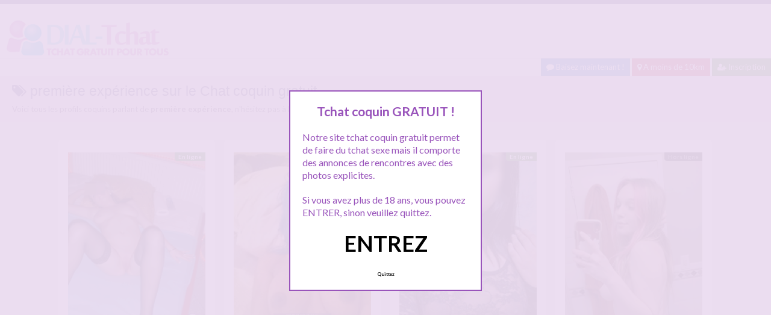

--- FILE ---
content_type: text/html; charset=UTF-8
request_url: http://www.dial-tchat.com/tag/premiere-experience/
body_size: 11564
content:
<!doctype html>
<!--[if lt IE 7]> <html lang="fr-FR" class="no-js lt-ie9 lt-ie8 lt-ie7" > <![endif]-->
<!--[if IE 7]>    <html lang="fr-FR" class="no-js ie7 lt-ie9 lt-ie8"> <![endif]-->
<!--[if IE 8]>    <html lang="fr-FR" class="no-js ie8 lt-ie9"> <![endif]-->
<!--[if gt IE 8]><!--> <html lang="fr-FR" class="no-js"> <!--<![endif]-->
<head>
<meta charset="UTF-8">
<!-- This content is the property of dial-tchat.com -->
<!-- no copy is allowed - Since Jan 2015 -->
<script type="text/javascript" language="javascript" src="/wp-content/themes/pinfinity/disclamer.js"></script>
<meta name="viewport" content="width=device-width, initial-scale=1, maximum-scale=1">
<link rel="stylesheet" href="/wp-content/themes/pinfinity/css/bootstrap.min.css">
<link rel="stylesheet" href="https://cdnjs.cloudflare.com/ajax/libs/font-awesome/4.7.0/css/font-awesome.min.css">
<script src="https://code.jquery.com/jquery-3.3.1.slim.min.js" integrity="sha384-q8i/X+965DzO0rT7abK41JStQIAqVgRVzpbzo5smXKp4YfRvH+8abtTE1Pi6jizo" crossorigin="anonymous"></script>
<script src="https://cdnjs.cloudflare.com/ajax/libs/popper.js/1.14.7/umd/popper.min.js" integrity="sha384-UO2eT0CpHqdSJQ6hJty5KVphtPhzWj9WO1clHTMGa3JDZwrnQq4sF86dIHNDz0W1" crossorigin="anonymous"></script>
<script src="https://stackpath.bootstrapcdn.com/bootstrap/4.3.1/js/bootstrap.min.js" integrity="sha384-JjSmVgyd0p3pXB1rRibZUAYoIIy6OrQ6VrjIEaFf/nJGzIxFDsf4x0xIM+B07jRM" crossorigin="anonymous"></script>	
		
<meta name='robots' content='index, follow, max-image-preview:large, max-snippet:-1, max-video-preview:-1' />
	<style>img:is([sizes="auto" i], [sizes^="auto," i]) { contain-intrinsic-size: 3000px 1500px }</style>
	
	<!-- This site is optimized with the Yoast SEO plugin v25.2 - https://yoast.com/wordpress/plugins/seo/ -->
	<title>première expérience &#187; Tchat Gratuit</title>
	<meta name="description" content="Vous cherchez première expérience ? voici toutes les annonces sur Dial-tchat.com pour première expérience . Inscription gratuite !!!" />
	<link rel="canonical" href="https://www.dial-tchat.com/tag/premiere-experience/" />
	<meta property="og:locale" content="fr_FR" />
	<meta property="og:type" content="article" />
	<meta property="og:title" content="première expérience &#187; Tchat Gratuit" />
	<meta property="og:description" content="Vous cherchez première expérience ? voici toutes les annonces sur Dial-tchat.com pour première expérience . Inscription gratuite !!!" />
	<meta property="og:url" content="https://www.dial-tchat.com/tag/premiere-experience/" />
	<meta property="og:site_name" content="Tchat Gratuit" />
	<meta property="og:image" content="https://www.dial-tchat.com/wp-content/uploads/2020/09/pg006-6.jpg" />
	<meta property="og:image:width" content="462" />
	<meta property="og:image:height" content="813" />
	<meta property="og:image:type" content="image/jpeg" />
	<script type="application/ld+json" class="yoast-schema-graph">{"@context":"https://schema.org","@graph":[{"@type":"CollectionPage","@id":"https://www.dial-tchat.com/tag/premiere-experience/","url":"https://www.dial-tchat.com/tag/premiere-experience/","name":"première expérience &#187; Tchat Gratuit","isPartOf":{"@id":"https://www.dial-tchat.com/#website"},"primaryImageOfPage":{"@id":"https://www.dial-tchat.com/tag/premiere-experience/#primaryimage"},"image":{"@id":"https://www.dial-tchat.com/tag/premiere-experience/#primaryimage"},"thumbnailUrl":"https://www.dial-tchat.com/wp-content/uploads/2015/10/tchatgratuit-15.jpg","description":"Vous cherchez première expérience ? voici toutes les annonces sur Dial-tchat.com pour première expérience . Inscription gratuite !!!","breadcrumb":{"@id":"https://www.dial-tchat.com/tag/premiere-experience/#breadcrumb"},"inLanguage":"fr-FR"},{"@type":"ImageObject","inLanguage":"fr-FR","@id":"https://www.dial-tchat.com/tag/premiere-experience/#primaryimage","url":"https://www.dial-tchat.com/wp-content/uploads/2015/10/tchatgratuit-15.jpg","contentUrl":"https://www.dial-tchat.com/wp-content/uploads/2015/10/tchatgratuit-15.jpg","width":540,"height":743,"caption":"Couple timide Metz cherche première expérience avec un homme"},{"@type":"BreadcrumbList","@id":"https://www.dial-tchat.com/tag/premiere-experience/#breadcrumb","itemListElement":[{"@type":"ListItem","position":1,"name":"Toutes les annonces tchat coquin gratuit","item":"https://www.dial-tchat.com/"},{"@type":"ListItem","position":2,"name":"première expérience"}]},{"@type":"WebSite","@id":"https://www.dial-tchat.com/#website","url":"https://www.dial-tchat.com/","name":"Tchat Gratuit","description":"Tchat Gratuit","publisher":{"@id":"https://www.dial-tchat.com/#organization"},"alternateName":"site de tchat gratuit","potentialAction":[{"@type":"SearchAction","target":{"@type":"EntryPoint","urlTemplate":"https://www.dial-tchat.com/?s={search_term_string}"},"query-input":{"@type":"PropertyValueSpecification","valueRequired":true,"valueName":"search_term_string"}}],"inLanguage":"fr-FR"},{"@type":"Organization","@id":"https://www.dial-tchat.com/#organization","name":"Tchat coquin Gratuit","url":"https://www.dial-tchat.com/","logo":{"@type":"ImageObject","inLanguage":"fr-FR","@id":"https://www.dial-tchat.com/#/schema/logo/image/","url":"http://www.dial-tchat.com/wp-content/uploads/2016/07/logodial.png","contentUrl":"http://www.dial-tchat.com/wp-content/uploads/2016/07/logodial.png","width":279,"height":68,"caption":"Tchat coquin Gratuit"},"image":{"@id":"https://www.dial-tchat.com/#/schema/logo/image/"}}]}</script>
	<!-- / Yoast SEO plugin. -->


<link rel='dns-prefetch' href='//fonts.googleapis.com' />
<link rel="alternate" type="application/rss+xml" title="Tchat Gratuit &raquo; Flux" href="https://www.dial-tchat.com/feed/" />
<link rel="alternate" type="application/rss+xml" title="Tchat Gratuit &raquo; Flux des commentaires" href="https://www.dial-tchat.com/comments/feed/" />
<link rel="alternate" type="application/rss+xml" title="Tchat Gratuit &raquo; Flux de l’étiquette première expérience" href="https://www.dial-tchat.com/tag/premiere-experience/feed/" />
<script type="text/javascript">
/* <![CDATA[ */
window._wpemojiSettings = {"baseUrl":"https:\/\/s.w.org\/images\/core\/emoji\/16.0.1\/72x72\/","ext":".png","svgUrl":"https:\/\/s.w.org\/images\/core\/emoji\/16.0.1\/svg\/","svgExt":".svg","source":{"concatemoji":"https:\/\/www.dial-tchat.com\/wp-includes\/js\/wp-emoji-release.min.js?ver=6.8.3"}};
/*! This file is auto-generated */
!function(s,n){var o,i,e;function c(e){try{var t={supportTests:e,timestamp:(new Date).valueOf()};sessionStorage.setItem(o,JSON.stringify(t))}catch(e){}}function p(e,t,n){e.clearRect(0,0,e.canvas.width,e.canvas.height),e.fillText(t,0,0);var t=new Uint32Array(e.getImageData(0,0,e.canvas.width,e.canvas.height).data),a=(e.clearRect(0,0,e.canvas.width,e.canvas.height),e.fillText(n,0,0),new Uint32Array(e.getImageData(0,0,e.canvas.width,e.canvas.height).data));return t.every(function(e,t){return e===a[t]})}function u(e,t){e.clearRect(0,0,e.canvas.width,e.canvas.height),e.fillText(t,0,0);for(var n=e.getImageData(16,16,1,1),a=0;a<n.data.length;a++)if(0!==n.data[a])return!1;return!0}function f(e,t,n,a){switch(t){case"flag":return n(e,"\ud83c\udff3\ufe0f\u200d\u26a7\ufe0f","\ud83c\udff3\ufe0f\u200b\u26a7\ufe0f")?!1:!n(e,"\ud83c\udde8\ud83c\uddf6","\ud83c\udde8\u200b\ud83c\uddf6")&&!n(e,"\ud83c\udff4\udb40\udc67\udb40\udc62\udb40\udc65\udb40\udc6e\udb40\udc67\udb40\udc7f","\ud83c\udff4\u200b\udb40\udc67\u200b\udb40\udc62\u200b\udb40\udc65\u200b\udb40\udc6e\u200b\udb40\udc67\u200b\udb40\udc7f");case"emoji":return!a(e,"\ud83e\udedf")}return!1}function g(e,t,n,a){var r="undefined"!=typeof WorkerGlobalScope&&self instanceof WorkerGlobalScope?new OffscreenCanvas(300,150):s.createElement("canvas"),o=r.getContext("2d",{willReadFrequently:!0}),i=(o.textBaseline="top",o.font="600 32px Arial",{});return e.forEach(function(e){i[e]=t(o,e,n,a)}),i}function t(e){var t=s.createElement("script");t.src=e,t.defer=!0,s.head.appendChild(t)}"undefined"!=typeof Promise&&(o="wpEmojiSettingsSupports",i=["flag","emoji"],n.supports={everything:!0,everythingExceptFlag:!0},e=new Promise(function(e){s.addEventListener("DOMContentLoaded",e,{once:!0})}),new Promise(function(t){var n=function(){try{var e=JSON.parse(sessionStorage.getItem(o));if("object"==typeof e&&"number"==typeof e.timestamp&&(new Date).valueOf()<e.timestamp+604800&&"object"==typeof e.supportTests)return e.supportTests}catch(e){}return null}();if(!n){if("undefined"!=typeof Worker&&"undefined"!=typeof OffscreenCanvas&&"undefined"!=typeof URL&&URL.createObjectURL&&"undefined"!=typeof Blob)try{var e="postMessage("+g.toString()+"("+[JSON.stringify(i),f.toString(),p.toString(),u.toString()].join(",")+"));",a=new Blob([e],{type:"text/javascript"}),r=new Worker(URL.createObjectURL(a),{name:"wpTestEmojiSupports"});return void(r.onmessage=function(e){c(n=e.data),r.terminate(),t(n)})}catch(e){}c(n=g(i,f,p,u))}t(n)}).then(function(e){for(var t in e)n.supports[t]=e[t],n.supports.everything=n.supports.everything&&n.supports[t],"flag"!==t&&(n.supports.everythingExceptFlag=n.supports.everythingExceptFlag&&n.supports[t]);n.supports.everythingExceptFlag=n.supports.everythingExceptFlag&&!n.supports.flag,n.DOMReady=!1,n.readyCallback=function(){n.DOMReady=!0}}).then(function(){return e}).then(function(){var e;n.supports.everything||(n.readyCallback(),(e=n.source||{}).concatemoji?t(e.concatemoji):e.wpemoji&&e.twemoji&&(t(e.twemoji),t(e.wpemoji)))}))}((window,document),window._wpemojiSettings);
/* ]]> */
</script>
<link rel='stylesheet' id='fancybox-css' href='https://www.dial-tchat.com/wp-content/themes/pinfinity/panel/scripts/fancybox-2.1.5/jquery.fancybox.css?ver=2.1.5' type='text/css' media='all' />
<style id='wp-emoji-styles-inline-css' type='text/css'>

	img.wp-smiley, img.emoji {
		display: inline !important;
		border: none !important;
		box-shadow: none !important;
		height: 1em !important;
		width: 1em !important;
		margin: 0 0.07em !important;
		vertical-align: -0.1em !important;
		background: none !important;
		padding: 0 !important;
	}
</style>
<link rel='stylesheet' id='wp-block-library-css' href='https://www.dial-tchat.com/wp-includes/css/dist/block-library/style.min.css?ver=6.8.3' type='text/css' media='all' />
<style id='classic-theme-styles-inline-css' type='text/css'>
/*! This file is auto-generated */
.wp-block-button__link{color:#fff;background-color:#32373c;border-radius:9999px;box-shadow:none;text-decoration:none;padding:calc(.667em + 2px) calc(1.333em + 2px);font-size:1.125em}.wp-block-file__button{background:#32373c;color:#fff;text-decoration:none}
</style>
<style id='global-styles-inline-css' type='text/css'>
:root{--wp--preset--aspect-ratio--square: 1;--wp--preset--aspect-ratio--4-3: 4/3;--wp--preset--aspect-ratio--3-4: 3/4;--wp--preset--aspect-ratio--3-2: 3/2;--wp--preset--aspect-ratio--2-3: 2/3;--wp--preset--aspect-ratio--16-9: 16/9;--wp--preset--aspect-ratio--9-16: 9/16;--wp--preset--color--black: #000000;--wp--preset--color--cyan-bluish-gray: #abb8c3;--wp--preset--color--white: #ffffff;--wp--preset--color--pale-pink: #f78da7;--wp--preset--color--vivid-red: #cf2e2e;--wp--preset--color--luminous-vivid-orange: #ff6900;--wp--preset--color--luminous-vivid-amber: #fcb900;--wp--preset--color--light-green-cyan: #7bdcb5;--wp--preset--color--vivid-green-cyan: #00d084;--wp--preset--color--pale-cyan-blue: #8ed1fc;--wp--preset--color--vivid-cyan-blue: #0693e3;--wp--preset--color--vivid-purple: #9b51e0;--wp--preset--gradient--vivid-cyan-blue-to-vivid-purple: linear-gradient(135deg,rgba(6,147,227,1) 0%,rgb(155,81,224) 100%);--wp--preset--gradient--light-green-cyan-to-vivid-green-cyan: linear-gradient(135deg,rgb(122,220,180) 0%,rgb(0,208,130) 100%);--wp--preset--gradient--luminous-vivid-amber-to-luminous-vivid-orange: linear-gradient(135deg,rgba(252,185,0,1) 0%,rgba(255,105,0,1) 100%);--wp--preset--gradient--luminous-vivid-orange-to-vivid-red: linear-gradient(135deg,rgba(255,105,0,1) 0%,rgb(207,46,46) 100%);--wp--preset--gradient--very-light-gray-to-cyan-bluish-gray: linear-gradient(135deg,rgb(238,238,238) 0%,rgb(169,184,195) 100%);--wp--preset--gradient--cool-to-warm-spectrum: linear-gradient(135deg,rgb(74,234,220) 0%,rgb(151,120,209) 20%,rgb(207,42,186) 40%,rgb(238,44,130) 60%,rgb(251,105,98) 80%,rgb(254,248,76) 100%);--wp--preset--gradient--blush-light-purple: linear-gradient(135deg,rgb(255,206,236) 0%,rgb(152,150,240) 100%);--wp--preset--gradient--blush-bordeaux: linear-gradient(135deg,rgb(254,205,165) 0%,rgb(254,45,45) 50%,rgb(107,0,62) 100%);--wp--preset--gradient--luminous-dusk: linear-gradient(135deg,rgb(255,203,112) 0%,rgb(199,81,192) 50%,rgb(65,88,208) 100%);--wp--preset--gradient--pale-ocean: linear-gradient(135deg,rgb(255,245,203) 0%,rgb(182,227,212) 50%,rgb(51,167,181) 100%);--wp--preset--gradient--electric-grass: linear-gradient(135deg,rgb(202,248,128) 0%,rgb(113,206,126) 100%);--wp--preset--gradient--midnight: linear-gradient(135deg,rgb(2,3,129) 0%,rgb(40,116,252) 100%);--wp--preset--font-size--small: 13px;--wp--preset--font-size--medium: 20px;--wp--preset--font-size--large: 36px;--wp--preset--font-size--x-large: 42px;--wp--preset--spacing--20: 0.44rem;--wp--preset--spacing--30: 0.67rem;--wp--preset--spacing--40: 1rem;--wp--preset--spacing--50: 1.5rem;--wp--preset--spacing--60: 2.25rem;--wp--preset--spacing--70: 3.38rem;--wp--preset--spacing--80: 5.06rem;--wp--preset--shadow--natural: 6px 6px 9px rgba(0, 0, 0, 0.2);--wp--preset--shadow--deep: 12px 12px 50px rgba(0, 0, 0, 0.4);--wp--preset--shadow--sharp: 6px 6px 0px rgba(0, 0, 0, 0.2);--wp--preset--shadow--outlined: 6px 6px 0px -3px rgba(255, 255, 255, 1), 6px 6px rgba(0, 0, 0, 1);--wp--preset--shadow--crisp: 6px 6px 0px rgba(0, 0, 0, 1);}:where(.is-layout-flex){gap: 0.5em;}:where(.is-layout-grid){gap: 0.5em;}body .is-layout-flex{display: flex;}.is-layout-flex{flex-wrap: wrap;align-items: center;}.is-layout-flex > :is(*, div){margin: 0;}body .is-layout-grid{display: grid;}.is-layout-grid > :is(*, div){margin: 0;}:where(.wp-block-columns.is-layout-flex){gap: 2em;}:where(.wp-block-columns.is-layout-grid){gap: 2em;}:where(.wp-block-post-template.is-layout-flex){gap: 1.25em;}:where(.wp-block-post-template.is-layout-grid){gap: 1.25em;}.has-black-color{color: var(--wp--preset--color--black) !important;}.has-cyan-bluish-gray-color{color: var(--wp--preset--color--cyan-bluish-gray) !important;}.has-white-color{color: var(--wp--preset--color--white) !important;}.has-pale-pink-color{color: var(--wp--preset--color--pale-pink) !important;}.has-vivid-red-color{color: var(--wp--preset--color--vivid-red) !important;}.has-luminous-vivid-orange-color{color: var(--wp--preset--color--luminous-vivid-orange) !important;}.has-luminous-vivid-amber-color{color: var(--wp--preset--color--luminous-vivid-amber) !important;}.has-light-green-cyan-color{color: var(--wp--preset--color--light-green-cyan) !important;}.has-vivid-green-cyan-color{color: var(--wp--preset--color--vivid-green-cyan) !important;}.has-pale-cyan-blue-color{color: var(--wp--preset--color--pale-cyan-blue) !important;}.has-vivid-cyan-blue-color{color: var(--wp--preset--color--vivid-cyan-blue) !important;}.has-vivid-purple-color{color: var(--wp--preset--color--vivid-purple) !important;}.has-black-background-color{background-color: var(--wp--preset--color--black) !important;}.has-cyan-bluish-gray-background-color{background-color: var(--wp--preset--color--cyan-bluish-gray) !important;}.has-white-background-color{background-color: var(--wp--preset--color--white) !important;}.has-pale-pink-background-color{background-color: var(--wp--preset--color--pale-pink) !important;}.has-vivid-red-background-color{background-color: var(--wp--preset--color--vivid-red) !important;}.has-luminous-vivid-orange-background-color{background-color: var(--wp--preset--color--luminous-vivid-orange) !important;}.has-luminous-vivid-amber-background-color{background-color: var(--wp--preset--color--luminous-vivid-amber) !important;}.has-light-green-cyan-background-color{background-color: var(--wp--preset--color--light-green-cyan) !important;}.has-vivid-green-cyan-background-color{background-color: var(--wp--preset--color--vivid-green-cyan) !important;}.has-pale-cyan-blue-background-color{background-color: var(--wp--preset--color--pale-cyan-blue) !important;}.has-vivid-cyan-blue-background-color{background-color: var(--wp--preset--color--vivid-cyan-blue) !important;}.has-vivid-purple-background-color{background-color: var(--wp--preset--color--vivid-purple) !important;}.has-black-border-color{border-color: var(--wp--preset--color--black) !important;}.has-cyan-bluish-gray-border-color{border-color: var(--wp--preset--color--cyan-bluish-gray) !important;}.has-white-border-color{border-color: var(--wp--preset--color--white) !important;}.has-pale-pink-border-color{border-color: var(--wp--preset--color--pale-pink) !important;}.has-vivid-red-border-color{border-color: var(--wp--preset--color--vivid-red) !important;}.has-luminous-vivid-orange-border-color{border-color: var(--wp--preset--color--luminous-vivid-orange) !important;}.has-luminous-vivid-amber-border-color{border-color: var(--wp--preset--color--luminous-vivid-amber) !important;}.has-light-green-cyan-border-color{border-color: var(--wp--preset--color--light-green-cyan) !important;}.has-vivid-green-cyan-border-color{border-color: var(--wp--preset--color--vivid-green-cyan) !important;}.has-pale-cyan-blue-border-color{border-color: var(--wp--preset--color--pale-cyan-blue) !important;}.has-vivid-cyan-blue-border-color{border-color: var(--wp--preset--color--vivid-cyan-blue) !important;}.has-vivid-purple-border-color{border-color: var(--wp--preset--color--vivid-purple) !important;}.has-vivid-cyan-blue-to-vivid-purple-gradient-background{background: var(--wp--preset--gradient--vivid-cyan-blue-to-vivid-purple) !important;}.has-light-green-cyan-to-vivid-green-cyan-gradient-background{background: var(--wp--preset--gradient--light-green-cyan-to-vivid-green-cyan) !important;}.has-luminous-vivid-amber-to-luminous-vivid-orange-gradient-background{background: var(--wp--preset--gradient--luminous-vivid-amber-to-luminous-vivid-orange) !important;}.has-luminous-vivid-orange-to-vivid-red-gradient-background{background: var(--wp--preset--gradient--luminous-vivid-orange-to-vivid-red) !important;}.has-very-light-gray-to-cyan-bluish-gray-gradient-background{background: var(--wp--preset--gradient--very-light-gray-to-cyan-bluish-gray) !important;}.has-cool-to-warm-spectrum-gradient-background{background: var(--wp--preset--gradient--cool-to-warm-spectrum) !important;}.has-blush-light-purple-gradient-background{background: var(--wp--preset--gradient--blush-light-purple) !important;}.has-blush-bordeaux-gradient-background{background: var(--wp--preset--gradient--blush-bordeaux) !important;}.has-luminous-dusk-gradient-background{background: var(--wp--preset--gradient--luminous-dusk) !important;}.has-pale-ocean-gradient-background{background: var(--wp--preset--gradient--pale-ocean) !important;}.has-electric-grass-gradient-background{background: var(--wp--preset--gradient--electric-grass) !important;}.has-midnight-gradient-background{background: var(--wp--preset--gradient--midnight) !important;}.has-small-font-size{font-size: var(--wp--preset--font-size--small) !important;}.has-medium-font-size{font-size: var(--wp--preset--font-size--medium) !important;}.has-large-font-size{font-size: var(--wp--preset--font-size--large) !important;}.has-x-large-font-size{font-size: var(--wp--preset--font-size--x-large) !important;}
:where(.wp-block-post-template.is-layout-flex){gap: 1.25em;}:where(.wp-block-post-template.is-layout-grid){gap: 1.25em;}
:where(.wp-block-columns.is-layout-flex){gap: 2em;}:where(.wp-block-columns.is-layout-grid){gap: 2em;}
:root :where(.wp-block-pullquote){font-size: 1.5em;line-height: 1.6;}
</style>
<link rel='stylesheet' id='google-font-lato-yanone-kaffeesatz-css' href='http://fonts.googleapis.com/css?family=Lato%3A400%2C700%2C400italic%7CYanone+Kaffeesatz&#038;ver=6.8.3' type='text/css' media='all' />
<link rel='stylesheet' id='ci-style-css' href='https://www.dial-tchat.com/wp-content/themes/pinfinity/style.css?ver=1.8' type='text/css' media='screen' />
<link rel='stylesheet' id='ci-color-scheme-css' href='https://www.dial-tchat.com/wp-content/themes/pinfinity/colors/purple.css?ver=6.8.3' type='text/css' media='all' />
<link rel='stylesheet' id='taxopress-frontend-css-css' href='https://www.dial-tchat.com/wp-content/plugins/simple-tags/assets/frontend/css/frontend.css?ver=3.35.1' type='text/css' media='all' />
<script type="text/javascript" src="https://www.dial-tchat.com/wp-includes/js/jquery/jquery.min.js?ver=3.7.1" id="jquery-core-js"></script>
<script type="text/javascript" src="https://www.dial-tchat.com/wp-includes/js/jquery/jquery-migrate.min.js?ver=3.4.1" id="jquery-migrate-js"></script>
<script type="text/javascript" src="https://www.dial-tchat.com/wp-content/themes/pinfinity/panel/scripts/modernizr-2.6.2.js?ver=6.8.3" id="modernizr-js"></script>
<script type="text/javascript" src="https://www.dial-tchat.com/wp-content/plugins/simple-tags/assets/frontend/js/frontend.js?ver=3.35.1" id="taxopress-frontend-js-js"></script>
<link rel="https://api.w.org/" href="https://www.dial-tchat.com/wp-json/" /><link rel="alternate" title="JSON" type="application/json" href="https://www.dial-tchat.com/wp-json/wp/v2/tags/249" /><link rel="EditURI" type="application/rsd+xml" title="RSD" href="https://www.dial-tchat.com/xmlrpc.php?rsd" />
<meta name="generator" content="WordPress 6.8.3" />
<script type="text/javascript">
	window._wp_rp_static_base_url = 'https://wprp.zemanta.com/static/';
	window._wp_rp_wp_ajax_url = "https://www.dial-tchat.com/wp-admin/admin-ajax.php";
	window._wp_rp_plugin_version = '3.6.4';
	window._wp_rp_post_id = '718';
	window._wp_rp_num_rel_posts = '6';
	window._wp_rp_thumbnails = true;
	window._wp_rp_post_title = 'Couple+timide+Metz+cherche+premi%C3%A8re+exp%C3%A9rience+avec+un+homme';
	window._wp_rp_post_tags = ['premi%C3%A8re+exp%C3%A9rience', 'couple+timide', 'metz', 'ell', 'notr', 'avon', 'la', 'le', 'en', 'envi', 'de', 'sur', 'homm', 'sera', 'eu', 'pa', 'carin', 'car'];
	window._wp_rp_promoted_content = true;
</script>
<link rel="stylesheet" href="https://www.dial-tchat.com/wp-content/plugins/wordpress-23-related-posts-plugin/static/themes/vertical.css?version=3.6.4" />
<!-- Analytics by WP Statistics - https://wp-statistics.com -->
<!-- Google tag (gtag.js) -->
<script async src="https://www.googletagmanager.com/gtag/js?id=G-65KN7H813Y"></script>
<script>
  window.dataLayer = window.dataLayer || [];
  function gtag(){dataLayer.push(arguments);}
  gtag('js', new Date());

  gtag('config', 'G-65KN7H813Y');
</script><link rel="apple-touch-icon" href="http://www.dial-tchat.com/wp-content/uploads/2016/07/logodial.png" /><link rel="apple-touch-icon" sizes="72x72" href="http://www.dial-tchat.com/wp-content/uploads/2016/07/logodial.png" /><link rel="apple-touch-icon" sizes="114x114" href="http://www.dial-tchat.com/wp-content/uploads/2016/07/logodial.png" /><link rel="pingback" href="https://www.dial-tchat.com/xmlrpc.php" /><link rel="icon" href="https://www.dial-tchat.com/wp-content/uploads/2024/10/favicon.png" sizes="32x32" />
<link rel="icon" href="https://www.dial-tchat.com/wp-content/uploads/2024/10/favicon.png" sizes="192x192" />
<link rel="apple-touch-icon" href="https://www.dial-tchat.com/wp-content/uploads/2024/10/favicon.png" />
<meta name="msapplication-TileImage" content="https://www.dial-tchat.com/wp-content/uploads/2024/10/favicon.png" />
			</head>
<body class="archive tag tag-premiere-experience tag-249 wp-theme-pinfinity ci-pinfinity ci-pinfinity-1-8 ci-scheme-purple">
<header id="header">
	<div class="pre-head show-on-mobile">
		<div class="wrap group">
			<div class="pre-head-wgt group">
							</div>
		</div>
	</div>
	<div id="site-head">
		<div class="wrap group">
			<hgroup class="logo imglogo">
				<p><a title="Tchat Gratuit" href="https://www.dial-tchat.com"><img src="http://www.dial-tchat.com/wp-content/uploads/2016/07/logodial.png" alt="Tchat Gratuit" /></a></p>			</hgroup>

			<div class="header-wgt group">
							</div>
		</div>
	</div>
		
		<div align=right>
			<a title="Baisez maintenant !" href="https://www.leplancul.com/ouverture-compte/go.php" target="_blank" class="btn btn-primary btn-sm  active"><i class="fa fa-comment" aria-hidden="true"></i> Baisez maintenant !</a>
		    <a title="Tchat gratuit proche de vous" href="/chat-rencontre/a-moins-de-10km/" class="btn btn-sm  btn-danger active"><i class="fa fa-map-marker"></i> A moins de 10km</a>
		    <a title="Inscription tchat sexe gratuit" href="/inscription-tchat-gratuit/" class="btn btn-sm  btn-success active"><i class="fa fa-user-plus"></i> Inscription</a>
		</div>	
	
	
				    <div class="alert alert-info">
        <h1 class="h4"><i class="fa fa-tags"></i> première expérience sur le Chat coquin gratuit</h1>
        <p class="mb-0">Voici tous les profils coquins parlant de <b>première expérience</b>, n'hésitez pas à les consulter et vous inscrire pour entamer le dialogue.</p>
		
				
    </div>
	
</header>
<br />
<div id="box-container">
	<div id="entry-listing" class="group">
																	<article id="post-718" class="entry box format-standard post-718 post type-post status-publish has-post-thumbnail hentry category-metz tag-couple-timide tag-premiere-experience">
					<div class="entry-content-cnt">
	<div class="entry-content">
						<div class='status' style='position: absolute; top: 20px; right: 16px; z-index: 999; padding: 1px 6px; background: #22780F; border: 0; border-bottom-left-radius: 4px; font-weight: bold; font-size: 10px; color: #ffffff;'>En ligne</div>			
		<a href="https://www.dial-tchat.com/couple-timide-metz-cherche-premiere-experience-avec-un-homme/" title="Couple timide Metz cherche première expérience avec un homme">
			<img src="https://www.dial-tchat.com/wp-content/uploads/2015/10/tchatgratuit-15-500x688.jpg" class="attachment-ci_listing_thumb size-ci_listing_thumb wp-post-image" alt="Couple timide Metz cherche première expérience avec un homme" decoding="async" fetchpriority="high" />		</a>
		<div align="center">
		<a title="Tchat sexe gratuit Metz" href="https://www.dial-tchat.com/chat-rencontre/metz/"><span class="badge badge-danger">Metz</span></a> </div>
				
				
		<p>Couple timide de Metz, on vient sur ce site car on cherche une première expérience avec un homme, qui sera doux et calin si possible. Nous avons eu quelques expériences de libertinage, mais cela s&rsquo;est arrété a des caresses, rien de plus, et Carine a envie de sentir un autre homme en elle, donc voici le pourquoi de notre présence[&#8230;]</p>
	</div>
</div>
<div class="entry-desc">
	<h3><a class="h5" href="https://www.dial-tchat.com/couple-timide-metz-cherche-premiere-experience-avec-un-homme/" title="Couple timide Metz cherche première expérience avec un homme">Couple timide Metz cherche première expérience avec un homme</a></h3>
</div>




				</article>
					
																																<article id="post-2339" class="entry box format-standard post-2339 post type-post status-publish has-post-thumbnail hentry category-a-moins-de-10km tag-tchat-black tag-tchat-black-celibataire tag-tchat-femme-black tag-tchat-fille-black">
							<div class="entry-content-cnt">
	<div class="entry-content">
						<div class='status' style='position: absolute; top: 20px; right: 16px; z-index: 999; padding: 1px 6px; background: #22780F; border: 0; border-bottom-left-radius: 4px; font-weight: bold; font-size: 10px; color: #ffffff;'>En ligne</div>			
		<a href="https://www.dial-tchat.com/nana-black-en-manque-de-q/" title="Nana black en manque de Q.">
			<img src="https://www.dial-tchat.com/wp-content/uploads/2020/12/dialtchat2020-4.jpg" class="attachment-ci_listing_thumb size-ci_listing_thumb wp-post-image" alt="Nana black en manque de Q." decoding="async" loading="lazy" />		</a>
		<div align="center">
		<a title="Tchat sexe gratuit A moins de 10Km" href="https://www.dial-tchat.com/chat-rencontre/a-moins-de-10km/"><span class="badge badge-danger">A moins de 10Km</span></a> </div>
				
				
		<p>Qu&rsquo;est ce que je fou là moi &#8230; je viens de passer 5 minutes a faire mon profil, et j&rsquo;espère que ca va me permettre de dialoguer avec des mecs proches de chez moi sinon c pas la peine &#8230; Je suis une jeune nana black en manque de Q lol &#8230; pas baisé depuis 1 mois, et là, ca[&#8230;]</p>
	</div>
</div>
<div class="entry-desc">
	<h3><a class="h5" href="https://www.dial-tchat.com/nana-black-en-manque-de-q/" title="Nana black en manque de Q.">Nana black en manque de Q.</a></h3>
</div>




							</article>
																					<article id="post-2343" class="entry box format-standard post-2343 post type-post status-publish has-post-thumbnail hentry category-a-moins-de-10km tag-tchat-beurette tag-tchat-gratuit tag-tchat-sexe tag-tchat-webcam">
							<div class="entry-content-cnt">
	<div class="entry-content">
						<div class='status' style='position: absolute; top: 20px; right: 16px; z-index: 999; padding: 1px 6px; background: #22780F; border: 0; border-bottom-left-radius: 4px; font-weight: bold; font-size: 10px; color: #ffffff;'>En ligne</div>			
		<a href="https://www.dial-tchat.com/en-webcam-pour-tchatter-et-parler-de-sexe-si-tu-veux-voir/" title="En webcam pour tchatter et parler de sexe si tu veux voir">
			<img src="https://www.dial-tchat.com/wp-content/uploads/2020/12/dialtchat2020-6-500x667.jpg" class="attachment-ci_listing_thumb size-ci_listing_thumb wp-post-image" alt="En webcam pour tchatter et parler de sexe si tu veux voir" decoding="async" loading="lazy" />		</a>
		<div align="center">
		<a title="Tchat sexe gratuit A moins de 10Km" href="https://www.dial-tchat.com/chat-rencontre/a-moins-de-10km/"><span class="badge badge-danger">A moins de 10Km</span></a> </div>
				
				
		<p>Moi c&rsquo;est Samia et je suis une franco algérienne de 21 ans &#8230; J&rsquo;ai arrété mes études cette année, et je reste a la maison, et je m&rsquo;ennuie. J&rsquo;aime parler de sexe et être en webcam pour que les hommes me voient, mais je me montre pas a ceux qui me plaisent pas &#8230; que des hommes de ma région[&#8230;]</p>
	</div>
</div>
<div class="entry-desc">
	<h3><a class="h5" href="https://www.dial-tchat.com/en-webcam-pour-tchatter-et-parler-de-sexe-si-tu-veux-voir/" title="En webcam pour tchatter et parler de sexe si tu veux voir">En webcam pour tchatter et parler de sexe si tu veux voir</a></h3>
</div>




							</article>
																					<article id="post-2333" class="entry box format-standard post-2333 post type-post status-publish has-post-thumbnail hentry category-a-moins-de-10km tag-fille-celibataire-tchat tag-tchat-fille-celibataire">
							<div class="entry-content-cnt">
	<div class="entry-content">
						<div class='status' style='position: absolute; top: 20px; right: 16px; z-index: 999; padding: 1px 6px; background: #000000; border: 0; border-bottom-left-radius: 4px; font-weight: bold; font-size: 10px;'>Hors ligne</div>			
		<a href="https://www.dial-tchat.com/fille-celib-qui-aime-papoter/" title="Fille célib qui aime papoter">
			<img src="https://www.dial-tchat.com/wp-content/uploads/2020/12/dialtchat2020-1.jpg" class="attachment-ci_listing_thumb size-ci_listing_thumb wp-post-image" alt="Fille célib qui aime papoter" decoding="async" loading="lazy" />		</a>
		<div align="center">
		<a title="Tchat sexe gratuit A moins de 10Km" href="https://www.dial-tchat.com/chat-rencontre/a-moins-de-10km/"><span class="badge badge-danger">A moins de 10Km</span></a> </div>
				
				
		<p>Salut &#8230; Je suis pas nouvelle ici pour ceux qui me reconnaissent, vous pouvez revenir en privé pour la suite de nos discussions &#8230; Oui je m&rsquo;étais absentée quelques temps, mais faut croire qu&rsquo;on revient toujours aux trucs qui nous plaisent hein  😉 Je suis toujours célib, et j&rsquo;aime toujours papoter longtemps sur le tchat du site, faire connaissance, et[&#8230;]</p>
	</div>
</div>
<div class="entry-desc">
	<h3><a class="h5" href="https://www.dial-tchat.com/fille-celib-qui-aime-papoter/" title="Fille célib qui aime papoter">Fille célib qui aime papoter</a></h3>
</div>




							</article>
																					<article id="post-2337" class="entry box format-standard post-2337 post type-post status-publish has-post-thumbnail hentry category-a-moins-de-10km tag-tchat-coquine tag-tchat-fille-black tag-tchat-metisse">
							<div class="entry-content-cnt">
	<div class="entry-content">
						<div class='status' style='position: absolute; top: 20px; right: 16px; z-index: 999; padding: 1px 6px; background: #22780F; border: 0; border-bottom-left-radius: 4px; font-weight: bold; font-size: 10px; color: #ffffff;'>En ligne</div>			
		<a href="https://www.dial-tchat.com/metisse-coquine-cherche-un-beau-parleur-mais-pas-que/" title="Métisse coquine cherche un beau parleur mais pas que&#8230;">
			<img src="https://www.dial-tchat.com/wp-content/uploads/2020/12/dialtchat2020-3-500x888.jpg" class="attachment-ci_listing_thumb size-ci_listing_thumb wp-post-image" alt="Métisse coquine cherche un beau parleur mais pas que..." decoding="async" loading="lazy" />		</a>
		<div align="center">
		<a title="Tchat sexe gratuit A moins de 10Km" href="https://www.dial-tchat.com/chat-rencontre/a-moins-de-10km/"><span class="badge badge-danger">A moins de 10Km</span></a> </div>
				
				
		<p>Souvent connectée ici, vous m&rsquo;avez peu être vue ??? J&rsquo;aime discuter donc c&rsquo;est tout a fait possible &#8230; Je cherche un beau parleur, un mec qui va me faire vibrer et me raconter des trucs &#8230; et surtout qui va me proposer quelque chose de concret ensuite !!!! Je suis une petite métisse coquine de 24 ans, sportive, célib, qui[&#8230;]</p>
	</div>
</div>
<div class="entry-desc">
	<h3><a class="h5" href="https://www.dial-tchat.com/metisse-coquine-cherche-un-beau-parleur-mais-pas-que/" title="Métisse coquine cherche un beau parleur mais pas que&#8230;">Métisse coquine cherche un beau parleur mais pas que&#8230;</a></h3>
</div>




							</article>
																					<article id="post-2423" class="entry box format-standard post-2423 post type-post status-publish has-post-thumbnail hentry category-a-moins-de-10km tag-chat-escorte tag-chat-sexe tag-chat-sexe-gratuit tag-tchat-escorte">
							<div class="entry-content-cnt">
	<div class="entry-content">
						<div class='status' style='position: absolute; top: 20px; right: 16px; z-index: 999; padding: 1px 6px; background: #000000; border: 0; border-bottom-left-radius: 4px; font-weight: bold; font-size: 10px;'>Hors ligne</div>			
		<a href="https://www.dial-tchat.com/jeune-escorte-qui-adore-le-tchat/" title="Jeune escorte qui adore le tchat">
			<img src="https://www.dial-tchat.com/wp-content/uploads/2024/02/rencontre-transexuelle05-19-500x751.jpg" class="attachment-ci_listing_thumb size-ci_listing_thumb wp-post-image" alt="Jeune escorte qui adore le tchat" decoding="async" loading="lazy" />		</a>
		<div align="center">
		<a title="Tchat sexe gratuit A moins de 10Km" href="https://www.dial-tchat.com/chat-rencontre/a-moins-de-10km/"><span class="badge badge-danger">A moins de 10Km</span></a> </div>
				
				
		<p>Hello j&rsquo;espère que vous allez bien. Tout d&rsquo;abord veuillez noter que je suis une escorte, mais que je suis là juste parce que j&rsquo;adore le tchat sexe .. et oui ca arrive, je suis pas là pour racoler des clients, mais plutot pour vous raconter ce que je fais avec mes clients lol &#8230; vous allez voir, y&rsquo;en a des[&#8230;]</p>
	</div>
</div>
<div class="entry-desc">
	<h3><a class="h5" href="https://www.dial-tchat.com/jeune-escorte-qui-adore-le-tchat/" title="Jeune escorte qui adore le tchat">Jeune escorte qui adore le tchat</a></h3>
</div>




							</article>
																					<article id="post-2335" class="entry box format-standard post-2335 post type-post status-publish has-post-thumbnail hentry category-a-moins-de-10km tag-discussion-torride tag-tchat-femme-mariee tag-tchat-torride">
							<div class="entry-content-cnt">
	<div class="entry-content">
						<div class='status' style='position: absolute; top: 20px; right: 16px; z-index: 999; padding: 1px 6px; background: #22780F; border: 0; border-bottom-left-radius: 4px; font-weight: bold; font-size: 10px; color: #ffffff;'>En ligne</div>			
		<a href="https://www.dial-tchat.com/envie-dune-discussion-torride/" title="Envie d&rsquo;une discussion torride &#8230;">
			<img src="https://www.dial-tchat.com/wp-content/uploads/2023/04/345_1000-500x814.jpg" class="attachment-ci_listing_thumb size-ci_listing_thumb wp-post-image" alt="Envie d&#039;une discussion torride ..." decoding="async" loading="lazy" />		</a>
		<div align="center">
		<a title="Tchat sexe gratuit A moins de 10Km" href="https://www.dial-tchat.com/chat-rencontre/a-moins-de-10km/"><span class="badge badge-danger">A moins de 10Km</span></a> </div>
				
				
		<p>Hellooo moi c&rsquo;est Alix et je précise avant toute chose : Je suis en couple &#8230; Mais ça ne m’empêche pas d&rsquo;avoir envie de parler, et surtout en ce moment, d&rsquo;une discussion torride &#8230; J&rsquo;espère donc trouver ici un homme coquin sachant bien parler aux femmes, sachant raconter des histoires, et qui saura me donner envie de me toucher lol[&#8230;]</p>
	</div>
</div>
<div class="entry-desc">
	<h3><a class="h5" href="https://www.dial-tchat.com/envie-dune-discussion-torride/" title="Envie d&rsquo;une discussion torride &#8230;">Envie d&rsquo;une discussion torride &#8230;</a></h3>
</div>




							</article>
																												<article class="entry box">
							<div class="entry-content-cnt">
								<aside id="randomize-2" class="widget randomize group">Si vous avez déjà tenté l'expérience avec une <strong><a href="https://www.annonce-escorte.com/recherche/escorte-de-luxe/" title="escorte girl de luxe">escorte de luxe</a></strong> vous avez très bien qu'il est difficile de ne pas en tomber amoureux. Voila pourquoi nous vous conseillons de ne pas mélanger vos <strong><a href="https://www.rencontre2cul.fr/" title="rencontres de cul">rencontres de cul</a></strong> !</aside><aside id="simpletags-shortcode-2" class="widget widget-simpletags-shortcode group">
<!-- Generated by TaxoPress 3.35.1 - https://wordpress.org/plugins/simple-tags/ -->
	<div class="taxopress-output-wrapper"> <div class="st-tag-cloud"> 
	<a href="https://www.dial-tchat.com/tag/baise-nana-corse/" id="tag-link-781" class="st-tags t0" title="1 annonces" style="font-size:8pt; color:#cccccc;">baise nana corse</a>
<a href="https://www.dial-tchat.com/tag/alter-ego/" id="tag-link-209" class="st-tags t0" title="1 annonces" style="font-size:8pt; color:#cccccc;">alter ego</a>
<a href="https://www.dial-tchat.com/tag/baise-nantes/" id="tag-link-532" class="st-tags t0" title="1 annonces" style="font-size:8pt; color:#cccccc;">baise nantes</a>
<a href="https://www.dial-tchat.com/tag/amant/" id="tag-link-69" class="st-tags t0" title="1 annonces" style="font-size:8pt; color:#cccccc;">amant</a>
<a href="https://www.dial-tchat.com/tag/amateur/" id="tag-link-227" class="st-tags t0" title="1 annonces" style="font-size:8pt; color:#cccccc;">amateur</a>
<a href="https://www.dial-tchat.com/tag/bel-homme/" id="tag-link-298" class="st-tags t0" title="1 annonces" style="font-size:8pt; color:#cccccc;">bel homme</a>
<a href="https://www.dial-tchat.com/tag/assistante-nympho/" id="tag-link-51" class="st-tags t0" title="1 annonces" style="font-size:8pt; color:#cccccc;">assistante nympho</a>
<a href="https://www.dial-tchat.com/tag/aventure-sexe/" id="tag-link-194" class="st-tags t0" title="1 annonces" style="font-size:8pt; color:#cccccc;">aventure sexe</a>
<a href="https://www.dial-tchat.com/tag/baise-agen/" id="tag-link-962" class="st-tags t10" title="4 annonces" style="font-size:22pt; color:#000000;">baise agen</a>
<a href="https://www.dial-tchat.com/tag/baise-rapide/" id="tag-link-47" class="st-tags t0" title="1 annonces" style="font-size:8pt; color:#cccccc;">baise rapide</a>
<a href="https://www.dial-tchat.com/tag/baise-asnieres/" id="tag-link-989" class="st-tags t0" title="1 annonces" style="font-size:8pt; color:#cccccc;">baise asnières</a>
<a href="https://www.dial-tchat.com/tag/baise-caves/" id="tag-link-58" class="st-tags t0" title="1 annonces" style="font-size:8pt; color:#cccccc;">baise caves</a>
<a href="https://www.dial-tchat.com/tag/bel-etalon/" id="tag-link-415" class="st-tags t0" title="1 annonces" style="font-size:8pt; color:#cccccc;">bel étalon</a>
<a href="https://www.dial-tchat.com/tag/baise-bethune/" id="tag-link-812" class="st-tags t0" title="1 annonces" style="font-size:8pt; color:#cccccc;">baise bethune</a>
<a href="https://www.dial-tchat.com/tag/baise-aubagne/" id="tag-link-993" class="st-tags t0" title="1 annonces" style="font-size:8pt; color:#cccccc;">baise aubagne</a>
<a href="https://www.dial-tchat.com/tag/apres-midi-coquin/" id="tag-link-338" class="st-tags t0" title="1 annonces" style="font-size:8pt; color:#cccccc;">apres midi coquin</a>
<a href="https://www.dial-tchat.com/tag/annonce-femme-seule/" id="tag-link-219" class="st-tags t0" title="1 annonces" style="font-size:8pt; color:#cccccc;">annonce femme seule</a>
<a href="https://www.dial-tchat.com/tag/baise-directe/" id="tag-link-174" class="st-tags t0" title="1 annonces" style="font-size:8pt; color:#cccccc;">baise directe</a>
<a href="https://www.dial-tchat.com/tag/beau-pompier/" id="tag-link-391" class="st-tags t0" title="1 annonces" style="font-size:8pt; color:#cccccc;">beau pompier</a>
<a href="https://www.dial-tchat.com/tag/baiser-albi/" id="tag-link-965" class="st-tags t0" title="1 annonces" style="font-size:8pt; color:#cccccc;">baiser albi</a>
<a href="https://www.dial-tchat.com/tag/baise-albertville/" id="tag-link-783" class="st-tags t3" title="2 annonces" style="font-size:12.2pt; color:#8e8e8e;">baise albertville</a>
<a href="https://www.dial-tchat.com/tag/actrice-porno/" id="tag-link-175" class="st-tags t0" title="1 annonces" style="font-size:8pt; color:#cccccc;">actrice porno</a>
<a href="https://www.dial-tchat.com/tag/beau-mec/" id="tag-link-149" class="st-tags t0" title="1 annonces" style="font-size:8pt; color:#cccccc;">beau mec</a>
<a href="https://www.dial-tchat.com/tag/baise-brest/" id="tag-link-529" class="st-tags t0" title="1 annonces" style="font-size:8pt; color:#cccccc;">baise brest</a>
<a href="https://www.dial-tchat.com/tag/belle-black/" id="tag-link-291" class="st-tags t0" title="1 annonces" style="font-size:8pt; color:#cccccc;">belle black</a>
<a href="https://www.dial-tchat.com/tag/belle-blonde-mariee/" id="tag-link-82" class="st-tags t0" title="1 annonces" style="font-size:8pt; color:#cccccc;">belle blonde mariée</a>
<a href="https://www.dial-tchat.com/tag/annonce-rencontre/" id="tag-link-217" class="st-tags t0" title="1 annonces" style="font-size:8pt; color:#cccccc;">annonce rencontre</a>
<a href="https://www.dial-tchat.com/tag/algerienne-lyon/" id="tag-link-340" class="st-tags t0" title="1 annonces" style="font-size:8pt; color:#cccccc;">algérienne lyon</a>
<a href="https://www.dial-tchat.com/tag/bande-dur/" id="tag-link-189" class="st-tags t0" title="1 annonces" style="font-size:8pt; color:#cccccc;">bande dur</a>
<a href="https://www.dial-tchat.com/tag/baise/" id="tag-link-147" class="st-tags t0" title="1 annonces" style="font-size:8pt; color:#cccccc;">baise</a>
<a href="https://www.dial-tchat.com/tag/baise-antibes/" id="tag-link-980" class="st-tags t0" title="1 annonces" style="font-size:8pt; color:#cccccc;">baise antibes</a>
<a href="https://www.dial-tchat.com/tag/baise-intense/" id="tag-link-125" class="st-tags t0" title="1 annonces" style="font-size:8pt; color:#cccccc;">baise intense</a>
<a href="https://www.dial-tchat.com/tag/baise-argenteuil/" id="tag-link-983" class="st-tags t3" title="2 annonces" style="font-size:12.2pt; color:#8e8e8e;">baise argenteuil</a>
<a href="https://www.dial-tchat.com/tag/aventure-coquine-lorient/" id="tag-link-727" class="st-tags t0" title="1 annonces" style="font-size:8pt; color:#cccccc;">aventure coquine lorient</a>
<a href="https://www.dial-tchat.com/tag/belle-blonde/" id="tag-link-186" class="st-tags t0" title="1 annonces" style="font-size:8pt; color:#cccccc;">belle blonde</a>
<a href="https://www.dial-tchat.com/tag/baise-mature-albertville/" id="tag-link-785" class="st-tags t0" title="1 annonces" style="font-size:8pt; color:#cccccc;">baise mature albertville</a>
<a href="https://www.dial-tchat.com/tag/beau-male/" id="tag-link-78" class="st-tags t0" title="1 annonces" style="font-size:8pt; color:#cccccc;">beau mâle</a>
<a href="https://www.dial-tchat.com/tag/baise-arabe-ajaccio/" id="tag-link-773" class="st-tags t0" title="1 annonces" style="font-size:8pt; color:#cccccc;">baise arabe ajaccio</a>
<a href="https://www.dial-tchat.com/tag/baise-rennes/" id="tag-link-328" class="st-tags t0" title="1 annonces" style="font-size:8pt; color:#cccccc;">baise rennes</a>
<a href="https://www.dial-tchat.com/tag/baise-corse/" id="tag-link-776" class="st-tags t6" title="3 annonces" style="font-size:16.4pt; color:#515151;">baise corse</a>
<a href="https://www.dial-tchat.com/tag/baise-annemasse/" id="tag-link-976" class="st-tags t0" title="1 annonces" style="font-size:8pt; color:#cccccc;">baise annemasse</a>
<a href="https://www.dial-tchat.com/tag/baise-arras/" id="tag-link-987" class="st-tags t0" title="1 annonces" style="font-size:8pt; color:#cccccc;">baise arras</a>
<a href="https://www.dial-tchat.com/tag/anissa-marocaine/" id="tag-link-343" class="st-tags t0" title="1 annonces" style="font-size:8pt; color:#cccccc;">anissa marocaine</a>
<a href="https://www.dial-tchat.com/tag/baise-auxerre/" id="tag-link-1000" class="st-tags t6" title="3 annonces" style="font-size:16.4pt; color:#515151;">baise auxerre</a>
<a href="https://www.dial-tchat.com/tag/belle-beurette/" id="tag-link-12" class="st-tags t0" title="1 annonces" style="font-size:8pt; color:#cccccc;">belle beurette</a> </div>
</div>
</aside>							</div>
					</article>
					</div>
				</div>
<footer id="footer">
	<div class="wrap group">
		<div class="footer-text">
<strong><a href="https://www.dial-tchat.com/" title="tchat coquin gratuit">TCHAT COQUIN GRATUIT</a></strong><br />
Le num&eacute;ro 1 des tchat sexe gratuit pour dialogue sexe<br />
Copyright 2002 &copy; <strong>Dial-tchat.com</strong><br />
<small><a href="https://www.dial-tchat.com/sitemap_index.xml">Plan du site</a></small><br />
<br />
</div>
</div>
</footer>
<script type="speculationrules">
{"prefetch":[{"source":"document","where":{"and":[{"href_matches":"\/*"},{"not":{"href_matches":["\/wp-*.php","\/wp-admin\/*","\/wp-content\/uploads\/*","\/wp-content\/*","\/wp-content\/plugins\/*","\/wp-content\/themes\/pinfinity\/*","\/*\\?(.+)"]}},{"not":{"selector_matches":"a[rel~=\"nofollow\"]"}},{"not":{"selector_matches":".no-prefetch, .no-prefetch a"}}]},"eagerness":"conservative"}]}
</script>
<script type="text/javascript" src="https://www.dial-tchat.com/wp-content/themes/pinfinity/panel/scripts/superfish.js?ver=6.8.3" id="jquery-superfish-js"></script>
<script type="text/javascript" src="https://www.dial-tchat.com/wp-content/themes/pinfinity/js/jquery.jplayer.js?ver=6.8.3" id="jquery-jplayer-js"></script>
<script type="text/javascript" src="https://www.dial-tchat.com/wp-content/themes/pinfinity/js/jquery.formLabels1.0.js?ver=6.8.3" id="jquery-formLabels-js"></script>
<script type="text/javascript" src="https://www.dial-tchat.com/wp-content/themes/pinfinity/js/jquery.isotope.js?ver=6.8.3" id="jquery-isotope-js"></script>
<script type="text/javascript" src="https://www.dial-tchat.com/wp-content/themes/pinfinity/js/jquery.infinitescroll.min.js?ver=6.8.3" id="jquery-infinitescroll-js"></script>
<script type="text/javascript" src="https://www.dial-tchat.com/wp-content/themes/pinfinity/js/jquery.cook.js?ver=6.8.3" id="jquery-cookie-js"></script>
<script type="text/javascript" src="https://www.dial-tchat.com/wp-content/themes/pinfinity/panel/scripts/jquery.flexslider-2.1-min.js?ver=6.8.3" id="jquery-flexslider-js"></script>
<script type="text/javascript" src="https://www.dial-tchat.com/wp-content/themes/pinfinity/panel/scripts/jquery.fitvids.js?ver=1.1" id="jquery-fitVids-js"></script>
<script type="text/javascript" id="ci-front-scripts-js-extra">
/* <![CDATA[ */
var ThemeOption = {"slider_autoslide":"","slider_effect":"fade","slider_direction":"horizontal","slider_duration":"600","slider_speed":"3000","swfPath":"https:\/\/www.dial-tchat.com\/wp-content\/themes\/pinfinity\/js"};
/* ]]> */
</script>
<script type="text/javascript" src="https://www.dial-tchat.com/wp-content/themes/pinfinity/js/scripts.js?ver=1.8" id="ci-front-scripts-js"></script>
<script type="text/javascript" src="https://www.dial-tchat.com/wp-content/themes/pinfinity/panel/scripts/fancybox-2.1.5/jquery.fancybox.pack.js?ver=2.1.5" id="fancybox-js"></script>
<script type="text/javascript" src="https://www.dial-tchat.com/wp-content/themes/pinfinity/panel/components/retinajs/dist/retina.js?ver=1.3.0" id="retinajs-js"></script>
<script type="text/javascript" id="love-it-js-extra">
/* <![CDATA[ */
var love_it_vars = {"ajaxurl":"https:\/\/www.dial-tchat.com\/wp-admin\/admin-ajax.php","nonce":"0e925547f0","already_loved_message":"You have already loved this item.","error_message":"Sorry, there was a problem processing your request."};
/* ]]> */
</script>
<script type="text/javascript" src="https://www.dial-tchat.com/wp-content/themes/pinfinity/js/loveit.js?ver=6.8.3" id="love-it-js"></script>
<script type="text/javascript" id="wp-statistics-tracker-js-extra">
/* <![CDATA[ */
var WP_Statistics_Tracker_Object = {"requestUrl":"https:\/\/www.dial-tchat.com\/wp-json\/wp-statistics\/v2","ajaxUrl":"https:\/\/www.dial-tchat.com\/wp-admin\/admin-ajax.php","hitParams":{"wp_statistics_hit":1,"source_type":"post_tag","source_id":249,"search_query":"","signature":"4cad586df20957c12b340e2caba92762","endpoint":"hit"},"onlineParams":{"wp_statistics_hit":1,"source_type":"post_tag","source_id":249,"search_query":"","signature":"4cad586df20957c12b340e2caba92762","endpoint":"online"},"option":{"userOnline":"1","dntEnabled":"1","bypassAdBlockers":false,"consentIntegration":{"name":null,"status":[]},"isPreview":false,"trackAnonymously":false,"isWpConsentApiActive":false,"consentLevel":"disabled"},"jsCheckTime":"60000","isLegacyEventLoaded":""};
/* ]]> */
</script>
<script type="text/javascript" src="https://www.dial-tchat.com/wp-content/plugins/wp-statistics/assets/js/tracker.js?ver=14.14" id="wp-statistics-tracker-js"></script>
	<script type='text/javascript'>
		jQuery( document ).ready( function( $ ) {
			$( ".fancybox, a[rel^='fancybox[']" ).fancybox( {
				fitToView : true,
				padding   : 0,
				nextEffect: 'fade',
				prevEffect: 'fade'
			} );
		} );
	</script>
		<!--[if (gte IE 6)&(lte IE 8)]>
		<script type="text/javascript" src="https://www.dial-tchat.com/wp-content/themes/pinfinity/panel/scripts/selectivizr-min.js"></script>
	<![endif]-->
	</body>
</html>



<!-- Dynamic page generated in 0.085 seconds. -->
<!-- Cached page generated by WP-Super-Cache on 2026-01-19 19:20:05 -->

<!-- super cache -->